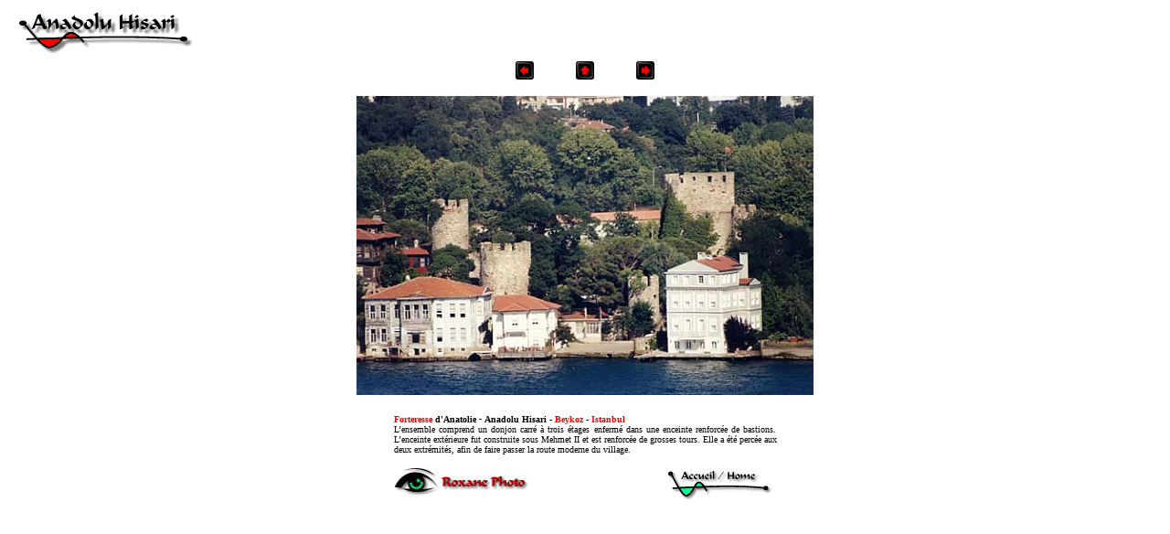

--- FILE ---
content_type: text/html
request_url: https://www.roxanephoto.com/turquie/istanbul/beykoz/beykoz/photos/anadoluhisari_forteresseanatolie01.htm
body_size: 1558
content:
<HTML>
	<HEAD>

		<TITLE>Photos Forteresse d'Anatolie Photo Anadolu hisari Tour Citadelle 
        Anadolu Hisari Photo Beykoz Roxane Photo Picture Resim Fotograf Beykoz 
        Foto Forteresse Anatolie Photos Bosphore Pictures Resimler Istanbul 
        Istamboul Byzance Constantinople Bizans Byzantium Turquie Turkey Türkiye 
        Turkiye Turc Turcs Turque Turques Turkish Türk Bosphore Bosphorus Bogaz 
        ensemble comprend un donjon carré à trois étages enfermé dans une enceinte 
        renforcée de bastions L&#8217;enceinte extérieure fut construite sous Mehmet 
        II et est renforcée de grosses tours On l&#8217;a percé aux deux extrémités 
        afin d&#8217;y faire passer la route moderne du village</TITLE>
		<META name="generator" content="Microsoft FrontPage 5.0">
		<META http-equiv="Content-Type" content="text/html; charset=iso-8859-1">
	</HEAD>

<BODY bgcolor="#FFFFFF"  text="#000000"  link="#FF0000"  vlink="#000000"  alink="#000000" >

<TABLE border="0" cellpadding="5" cellspacing="2" width="100%" style="border-collapse: collapse" bordercolor="#111111" >
<TR>
	<TD>
            <img border="0" src="../../../../../images/anadoluhisarig.gif" width="207" height="47"><font size="1"><!--webbot bot="HTMLMarkup" startspan --><script type="text/javascript" src="http://www.roxanephoto.com/phpstat/php-stats.js.php"></script>
<noscript><img src="http://www.roxanephoto.com/phpstat/php-stats.php" border="0" alt=""></noscript><!--webbot bot="HTMLMarkup" endspan --></font></TD>
	<TD>
            <p align="right"><!--webbot bot="HTMLMarkup" startspan --><script type="text/javascript"><!--
google_ad_client = "pub-7185926085579025";
google_ad_width = 234;
google_ad_height = 60;
google_ad_format = "234x60_as";
google_ad_type = "text_image";
google_ad_channel ="1041154579";
google_color_border = "FF0000";
google_color_bg = "FFFFFF";
google_color_link = "FF0000";
google_color_url = "FF0000";
google_color_text = "FF0000";
//--></script>
<script type="text/javascript"
  src="http://pagead2.googlesyndication.com/pagead/show_ads.js">
</script><!--webbot bot="HTMLMarkup" endspan --></TD>
</TR>
</TABLE>

<CENTER>
<TABLE border="0" cellpadding="0" cellspacing="2" width="200">
<TR>
	<TD width="80" align="center"><A href="anadoluhisari_forteresseanatolie02.htm" >
    <IMG src="../images/previous.gif" border="0" alt="Précédente" width="20" height="20"></A></TD>
	<TD width="80" align="center"><A href="../index.htm" >
    <IMG src="../images/home.gif" border="0" alt="Accueil" width="20" height="20"></A></TD>
	<TD width="80" align="center"><A href="beykoz_bosphore01.htm" >
    <IMG src="../images/next.gif" border="0" alt="Suivante" width="20" height="20"></A></TD>
</TR>
</TABLE>
</CENTER>

<P><CENTER>
<IMG src="../images/anadoluhisari_forteresseanatolie01.jpg"  border="0" alt="anadoluhisari_forteresseanatolie01" width="500" height="327"></CENTER>
<P><CENTER>

<TABLE border="0" cellpadding="5" cellspacing="2" width="429" style="border-collapse: collapse" bordercolor="#111111">
<TR>
	<TD width="427" colspan="2">
      <p align="justify">
      <b __BANNERCHANGE="0">
      <span style="font-family: Verdana" __BANNERCHANGE="0">
      <font size="1">
      <a href="../../../citadelles.htm" style="text-decoration: none">Forteresse</a> d'Anatolie</font><i __BANNERCHANGE="0"><font size="1"> 
      - </font></i><font size="1">Anadolu 
      Hisari -<i __BANNERCHANGE="0">
      </i> <a href="../../../beykoz.htm" style="text-decoration: none">Beykoz</a> 
      -
      </font> </span></b>
      <font __BANNERCHANGE="0" size="1" face="Verdana"><b __BANNERCHANGE="0">
      <span style="color: black" __BANNERCHANGE="0">
      <a href="../../../index.htm" style="text-decoration: none">Istanbul</a></span></b></font><b __BANNERCHANGE="0"><span style="font-family: Verdana" __BANNERCHANGE="0"><font size="1"><br>
      </font> </span></b>
      <span style="font-family: Verdana" __BANNERCHANGE="0"><font size="1">
      L&#8217;ensemble comprend un 
      donjon carré à trois étages enfermé dans une enceinte renforcée de 
      bastions. L&#8217;enceinte extérieure fut construite sous Mehmet II et est 
      renforcée de grosses tours. Elle a été percée aux deux extrémités, afin de 
      faire passer la route moderne du village. </font></span></TD>
</TR>
<TR>
	<TD width="228">
      <p align="center">
      <a href="http://www.istanbul-photos.com">
      <img border="0" src="../../../../../images/roxanephoto.gif" align="left" width="148" height="30"></a></TD>
	<TD width="199"><a href="../../../index.htm">
    <img border="0" src="../../../../../images/accueil.gif" align="right" width="124" height="41"></a></TD>
</TR>
</TABLE>
  </CENTER>
<p align="center"><!--webbot bot="HTMLMarkup" startspan --><script type="text/javascript"><!--
google_ad_client = "pub-7185926085579025";
google_ad_width = 468;
google_ad_height = 60;
google_ad_format = "468x60_as";
google_ad_type = "text_image";
google_ad_channel ="1041154579";
google_color_border = "FF0000";
google_color_bg = "FFFFFF";
google_color_link = "FF0000";
google_color_url = "FF0000";
google_color_text = "FF0000";
//--></script>
<script type="text/javascript"
  src="http://pagead2.googlesyndication.com/pagead/show_ads.js">
</script><!--webbot bot="HTMLMarkup" endspan --></P>
<P><CENTER>
<p><FONT size="3"  face="Arial" ></FONT></p>
</CENTER></P>
<P><CENTER>
<p><FONT size="3"  face="Arial" ></FONT></p>
</CENTER></P>
<P><CENTER>
<p><FONT size="3"  face="Arial" ></FONT></p>
</CENTER></P>
<P><CENTER>
<p><FONT size="3"  face="Arial" ></FONT></p>
</CENTER></P>

</BODY>

</HTML>